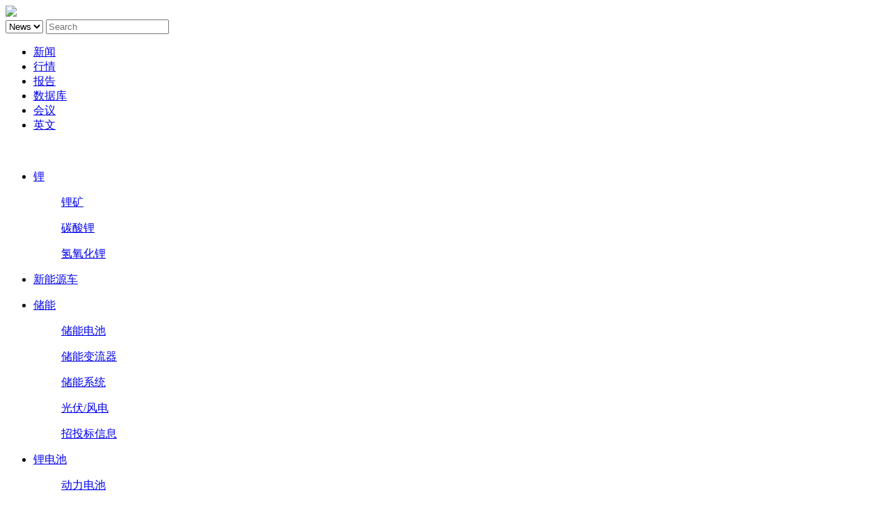

--- FILE ---
content_type: text/html;charset=utf-8
request_url: http://www.icbattery.com/news/list-htm-catid-275.html
body_size: 7409
content:
<!DOCTYPE html>
<html>
<head>
<meta http-equiv="Content-Type" content="text/html;charset=utf-8"/>
<title>市场资讯-新能源车- 热点|市场资讯-新能源车- 报告|市场资讯-新能源车-数据|资讯-CIBF2016|鑫椤锂电网</title>
<meta name="keywords" content="电动车|电动自行车|起停|启停"/>
<meta name="description" content="您可在-鑫椤锂电网找到市场资讯 新能源车 电池行业信息，市场资讯 新能源车 电池市场最新价格趋势，市场资讯 新能源车 详细生产企业，了解市场资讯 新能源车 就点击鑫椤锂电网"/>
<link rel="shortcut icon" type="image/x-icon" href="http://www.icbattery.com/favicon.ico"/>
<link rel="bookmark" type="image/x-icon" href="http://www.icbattery.com/favicon.ico"/>
<link href="http://www.icbattery.com/skin/default/css/font-awesome.css" rel="stylesheet" type="text/css" />
<link rel="stylesheet" href="http://www.icbattery.com/skin/default/css/swiper.min.css">
<link href="http://www.icbattery.com/skin/default/css/style.css?v=3" rel="stylesheet" type="text/css" />
<link href="http://www.icbattery.com/skin/default/css/icc.css" rel="stylesheet" type="text/css" />
<!--[if lte IE 6]>
<link rel="stylesheet" type="text/css" href="http://www.icbattery.com/skin/default/ie6.css"/>
<![endif]-->
<script type="text/javascript">window.onerror=function(){return true;}</script><script type="text/javascript" src="http://www.icbattery.com/lang/zh-cn/lang.js"></script>
<script type="text/javascript" src="http://www.icbattery.com/file/script/config.js"></script>
<script type="text/javascript" src="http://www.icbattery.com/skin/default/js/jquery-1.8.3.min.js"></script>
<script type="text/javascript" src="http://www.icbattery.com/skin/default/js/jquery.SuperSlide.2.1.3.js"></script>
<script src="http://www.icbattery.com/skin/default/js/swiper.min.js"></script> 
<script type="text/javascript" src="http://www.icbattery.com/skin/default/js/myJs.js"></script>
<script type="text/javascript" src="http://www.icbattery.com/file/script/common.js"></script>
<script type="text/javascript" src="http://www.icbattery.com/file/script/page.js"></script>
<script type="text/javascript" src="http://www.icbattery.com/file/script/jquery.lazyload.js"></script></head>
<body>
<div class="head_pc">
    <div class="head1bg">
        <div class="head1 wapper0">
            <div class="logo">

  <a href="http://www.iccsino.com.cn" target="_blank"><img src="http://www.icbattery.com/skin/default/image/v2/logo.png" border="0"></a> </div>
            <div class="h_btn1" id="destoon_member" style="width:180px;white-space: nowrap;overflow:hidden;"></div>
            <div class="h_search1">
<form action="http://www.icbattery.com/news/search.php" id="fsearch">
                <select>
                <option>News</option>
                </select>
                <input type="text" class="text1" placeholder="Search" name="kw"><input name="channel" type="hidden" value="dc" />
                <input type="image" src="http://www.icbattery.com/skin/default/image/v2/search.png" style="margin-top:-1px;"/>
</form>
            </div>
            <div class="h_menu1">
            <ul>
                <li><a href="/news">新闻</a></li>
 <li><a href="/quote">行情</a></li>
                    <li><a href="/news/list-htm-catid-542.html">报告</a></li>
                   
                    <li><a href="http://iccdatacenter.iccsino.com.cn" target="_blank">数据库</a></li>
                    <li><a href="/news/list-htm-catid-753.html">会议</a></li>
                    <li><a href="http://www.iccsino.com" target="_blank">英文</a></li>
                </ul>
            </div>
            <div class="clear"></div>
        </div>
    </div>
    <div class="head2bg">
        <div class="head2 wapper0">
            <div class="logo_txt"><a href="/" style="color: #fff;">鑫椤锂电</a></div>
            <!--menu start-->
            <div class="menu">
                <ul>

                    <li class="menu_down"><span>
<a href="/news/li_list.php">
锂<i class="fa  fa-angle-down "></i>
</a></span>

                        <dl class="erji">
                            <dd class="menu_down">
<a href="/news/list-two.php?catid=821&p_cid=89">锂矿<i class="fa "></i>
</a>
                            <dl class="sanji">
                                </dl>
                            </dd>
                            <dd class="menu_down">
<a href="/news/list-two.php?catid=705&p_cid=2">碳酸锂<i class="fa "></i>
</a>
                            <dl class="sanji">
                                </dl>
                            </dd>
                            <dd class="menu_down">
<a href="/news/list-two.php?catid=821&p_cid=17">氢氧化锂<i class="fa "></i>
</a>
                            <dl class="sanji">
                                </dl>
                            </dd>
                        </dl>
                    </li>

                    <li class="menu_down"><span>
<a href="/news/new_energy_vehicles_list.php">
新能源车<i class="fa "></i>
</a></span>

                        <dl class="erji">
                        </dl>
                    </li>

                    <li class="menu_down"><span>
<a href="/news/energy_storage_list.php">
储能<i class="fa  fa-angle-down "></i>
</a></span>

                        <dl class="erji">
                            <dd class="menu_down">
<a href="/news/list-two.php?catid=775&p_cid=81">储能电池<i class="fa "></i>
</a>
                            <dl class="sanji">
                                </dl>
                            </dd>
                            <dd class="menu_down">
<a href="/news/list-two.php?catid=799&p_cid=82">储能变流器<i class="fa "></i>
</a>
                            <dl class="sanji">
                                </dl>
                            </dd>
                            <dd class="menu_down">
<a href="/news/list-two.php?catid=800&p_cid=83">储能系统<i class="fa "></i>
</a>
                            <dl class="sanji">
                                </dl>
                            </dd>
                            <dd class="menu_down">
<a href="/news/list-two.php?catid=801&p_cid=90">光伏/风电<i class="fa "></i>
</a>
                            <dl class="sanji">
                                </dl>
                            </dd>
                            <dd class="menu_down">
<a href="/news/list-htm-catid-745.html">招投标信息<i class="fa "></i>
</a>
                            <dl class="sanji">
                                </dl>
                            </dd>
                        </dl>
                    </li>

                    <li class="menu_down"><span>
<a href="/news/list-two.php?catid=593&p_cid=10">
锂电池<i class="fa  fa-angle-down "></i>
</a></span>

                        <dl class="erji">
                            <dd class="menu_down">
<a href="/news/search.php?kw=动力电池">动力电池<i class="fa "></i>
</a>
                            <dl class="sanji">
                                </dl>
                            </dd>
                            <dd class="menu_down">
<a href="/news/search.php?kw=储能电池">储能电池<i class="fa "></i>
</a>
                            <dl class="sanji">
                                </dl>
                            </dd>
                            <dd class="menu_down">
<a href="/news/search.php?kw=数码电池">数码电池<i class="fa "></i>
</a>
                            <dl class="sanji">
                                </dl>
                            </dd>
                            <dd class="menu_down">
<a href="/news/search.php?kw=宁德时代">宁德时代<i class="fa "></i>
</a>
                            <dl class="sanji">
                                </dl>
                            </dd>
                            <dd class="menu_down">
<a href="/news/search.php?kw=比亚迪">比亚迪<i class="fa "></i>
</a>
                            <dl class="sanji">
                                </dl>
                            </dd>
                            <dd class="menu_down">
<a href="/news/search.php?kw=国轩高科">国轩高科<i class="fa "></i>
</a>
                            <dl class="sanji">
                                </dl>
                            </dd>
                            <dd class="menu_down">
<a href="/news/search.php?kw=中航锂电">中航锂电<i class="fa "></i>
</a>
                            <dl class="sanji">
                                </dl>
                            </dd>
                            <dd class="menu_down">
<a href="/news/search.php?kw=亿纬锂能">亿纬锂能<i class="fa "></i>
</a>
                            <dl class="sanji">
                                </dl>
                            </dd>
                            <dd class="menu_down">
<a href="/news/search.php?kw=松下">松下<i class="fa "></i>
</a>
                            <dl class="sanji">
                                </dl>
                            </dd>
                            <dd class="menu_down">
<a href="/news/search.php?kw=LG化学">LG<i class="fa "></i>
</a>
                            <dl class="sanji">
                                </dl>
                            </dd>
                        </dl>
                    </li>

                    <li class="menu_down"><span>
<a href="/news/list-two.php?catid=837&p_cid=84">
钠电池<i class="fa "></i>
</a></span>

                        <dl class="erji">
                        </dl>
                    </li>

                    <li class="menu_down"><span>
<a href="/news/recovery_list.php">
锂电回收<i class="fa  fa-angle-down "></i>
</a></span>

                        <dl class="erji">
                            <dd class="menu_down">
<a href="/news/list-two.php?catid=776&p_cid=92">回收<i class="fa "></i>
</a>
                            <dl class="sanji">
                                </dl>
                            </dd>
                            <dd class="menu_down">
<a href="/news/list-two.php?catid=809&p_cid=93">梯次<i class="fa "></i>
</a>
                            <dl class="sanji">
                                </dl>
                            </dd>
                        </dl>
                    </li>

                    <li class="menu_down"><span>
<a href="/news/anode_list.php">
正极材料<i class="fa  fa-angle-down "></i>
</a></span>

                        <dl class="erji">
                            <dd class="menu_down">
<a href="/news/list-two.php?catid=702&p_cid=19">三元材料<i class="fa fa-angle-right"></i>
</a>
                            <dl class="sanji">
                                <dd>
<a href="/quote/list.php?catid=702&p_cid=23">

硫酸钴</a>
</dd>
                                <dd>
<a href="/quote/list.php?catid=702&p_cid=24">

电解镍</a>
</dd>
                                <dd>
<a href="/quote/list.php?catid=702&p_cid=25">

硫酸镍</a>
</dd>
                                <dd>
<a href="/quote/list.php?catid=702&p_cid=26">

硫酸锰</a>
</dd>
                                <dd>
<a href="/quote/list.php?catid=702&p_cid=27">

电解钴</a>
</dd>
                                <dd>
<a href="/quote/list.php?catid=702&p_cid=28">

三元前驱体</a>
</dd>
                                </dl>
                            </dd>
                            <dd class="menu_down">
<a href="/news/list-two.php?catid=608&p_cid=20">磷酸铁锂<i class="fa fa-angle-right"></i>
</a>
                            <dl class="sanji">
                                <dd>
<a href="/quote/list.php?catid=704&p_cid=29">

正磷酸铁</a>
</dd>
                                <dd>
<a href="/quote/list.php?catid=718&p_cid=88">

磷酸盐</a>
</dd>
                                <dd>
<a href="/quote/list.php?catid=834&p_cid=95">

非磷原料</a>
</dd>
                                <dd>
<a href="/quote/list.php?catid=853&p_cid=98">

磷酸铁锂加工费</a>
</dd>
                                </dl>
                            </dd>
                            <dd class="menu_down">
<a href="/news/list-two.php?catid=608&p_cid=21">锰酸锂<i class="fa fa-angle-right"></i>
</a>
                            <dl class="sanji">
                                <dd>
<a href="/quote/list.php?catid=743&p_cid=30">

二氧化锰</a>
</dd>
                                </dl>
                            </dd>
                            <dd class="menu_down">
<a href="/news/list-two.php?catid=606&p_cid=22">钴酸锂<i class="fa fa-angle-right"></i>
</a>
                            <dl class="sanji">
                                <dd>
<a href="/quote/list.php?catid=703&p_cid=31">

四氧化三钴</a>
</dd>
                                </dl>
                            </dd>
                            <dd class="menu_down">
<a href="/news/list-two.php?catid=835&p_cid=96">钠电正极<i class="fa "></i>
</a>
                            <dl class="sanji">
                                </dl>
                            </dd>
                        </dl>
                    </li>

                    <li class="menu_down"><span>
<a href="/news/list-two.php?catid=609&p_cid=18">
负极材料<i class="fa  fa-angle-down "></i>
</a></span>

                        <dl class="erji">
                            <dd class="menu_down">
<a href="/quote/list.php?catid=610&p_cid=32">人造石墨负极<i class="fa"></i>
</a>
                            <dl class="sanji">
                                </dl>
                            </dd>
                            <dd class="menu_down">
<a href="/quote/list.php?catid=611&p_cid=33">天然石墨负极<i class="fa"></i>
</a>
                            <dl class="sanji">
                                </dl>
                            </dd>
                            <dd class="menu_down">
<a href="/quote/list.php?catid=613&p_cid=34">硅基负极<i class="fa"></i>
</a>
                            <dl class="sanji">
                                </dl>
                            </dd>
                            <dd class="menu_down">
<a href="/quote/list.php?catid=612&p_cid=35">中间相碳微球<i class="fa"></i>
</a>
                            <dl class="sanji">
                                </dl>
                            </dd>
                            <dd class="menu_down">
<a href="/quote/list.php?catid=789&p_cid=94">硬碳负极<i class="fa"></i>
</a>
                            <dl class="sanji">
                                </dl>
                            </dd>
                            <dd class="menu_down">
<a href="/quote/list.php?catid=742&p_cid=36">钛酸锂<i class="fa"></i>
</a>
                            <dl class="sanji">
                                </dl>
                            </dd>
                        </dl>
                    </li>

                    <li class="menu_down"><span>
<a href="/news/list-two.php?catid=600&p_cid=4">
隔膜<i class="fa  fa-angle-down "></i>
</a></span>

                        <dl class="erji">
                            <dd class="menu_down">
<a href="/quote/list.php?catid=600&p_cid=41">涂覆<i class="fa"></i>
</a>
                            <dl class="sanji">
                                </dl>
                            </dd>
                            <dd class="menu_down">
<a href="/quote/list.php?catid=600&p_cid=42">湿法基膜<i class="fa"></i>
</a>
                            <dl class="sanji">
                                </dl>
                            </dd>
                            <dd class="menu_down">
<a href="/quote/list.php?catid=600&p_cid=43">干法基膜<i class="fa"></i>
</a>
                            <dl class="sanji">
                                </dl>
                            </dd>
                        </dl>
                    </li>

                    <li class="menu_down"><span>
<a href="/news/list-two.php?catid=603&p_cid=5">
电解液<i class="fa  fa-angle-down "></i>
</a></span>

                        <dl class="erji">
                            <dd class="menu_down">
<a href="/news/list-two.php?catid=603&p_cid=44">锂盐<i class="fa fa-angle-right"></i>
</a>
                            <dl class="sanji">
                                <dd>
<a href="/quote/list.php?catid=782&p_cid=47">

氟化锂</a>
</dd>
                                <dd>
<a href="/quote/list.php?catid=780&p_cid=48">

LiFSI</a>
</dd>
                                <dd>
<a href="/quote/list.php?catid=707&p_cid=86">

六氟磷酸锂</a>
</dd>
                                <dd>
<a href="/quote/list.php?catid=794&p_cid=87">

五氯化磷</a>
</dd>
                                <dd>
<a href="/quote/list.php?catid=843&p_cid=97">

六氟磷酸钠</a>
</dd>
                                </dl>
                            </dd>
                            <dd class="menu_down">
<a href="/news/list-two.php?catid=708&p_cid=45">溶剂<i class="fa fa-angle-right"></i>
</a>
                            <dl class="sanji">
                                <dd>
<a href="/quote/list.php?catid=708&p_cid=49">

PC</a>
</dd>
                                <dd>
<a href="/quote/list.php?catid=708&p_cid=50">

EMC</a>
</dd>
                                <dd>
<a href="/quote/list.php?catid=708&p_cid=51">

DMC</a>
</dd>
                                <dd>
<a href="/quote/list.php?catid=708&p_cid=52">

EC</a>
</dd>
                                <dd>
<a href="/quote/list.php?catid=708&p_cid=53">

DEC</a>
</dd>
                                </dl>
                            </dd>
                            <dd class="menu_down">
<a href="/news/list-two.php?catid=762&p_cid=46">添加剂<i class="fa fa-angle-right"></i>
</a>
                            <dl class="sanji">
                                <dd>
<a href="/quote/list.php?catid=762&p_cid=54">

VC</a>
</dd>
                                <dd>
<a href="/quote/list.php?catid=762&p_cid=55">

EFC</a>
</dd>
                                <dd>
<a href="/quote/list.php?catid=762&p_cid=56">

PS</a>
</dd>
                                </dl>
                            </dd>
                        </dl>
                    </li>

                    <li class="menu_down"><span>
<a href="/news/list-two.php?catid=709&p_cid=6">
铜箔<i class="fa  fa-angle-down "></i>
</a></span>

                        <dl class="erji">
                            <dd class="menu_down">
<a href="/quote/list.php?catid=709&p_cid=57">电解铜<i class="fa"></i>
</a>
                            <dl class="sanji">
                                </dl>
                            </dd>
                        </dl>
                    </li>

                    <li class="menu_down"><span>
<a href="/news/list-two.php?catid=710&p_cid=7">
铝箔<i class="fa  fa-angle-down "></i>
</a></span>

                        <dl class="erji">
                            <dd class="menu_down">
<a href="/quote/list.php?catid=710&p_cid=58">电解铝<i class="fa"></i>
</a>
                            <dl class="sanji">
                                </dl>
                            </dd>
                        </dl>
                    </li>

                    <li class="menu_down"><span>
<a href="/news/list-two.php?catid=740&p_cid=9">
辅材<i class="fa  fa-angle-down "></i>
</a></span>

                        <dl class="erji">
                            <dd class="menu_down">
<a href="/quote/list.php?catid=711&p_cid=59">极耳<i class="fa"></i>
</a>
                            <dl class="sanji">
                                </dl>
                            </dd>
                            <dd class="menu_down">
<a href="/quote/list.php?catid=715&p_cid=60">PVDF<i class="fa"></i>
</a>
                            <dl class="sanji">
                                </dl>
                            </dd>
                            <dd class="menu_down">
<a href="/quote/list.php?catid=717&p_cid=61">碳纳米管浆料<i class="fa"></i>
</a>
                            <dl class="sanji">
                                </dl>
                            </dd>
                            <dd class="menu_down">
<a href="/quote/list.php?catid=0&p_cid=62">石墨导电剂<i class="fa"></i>
</a>
                            <dl class="sanji">
                                </dl>
                            </dd>
                            <dd class="menu_down">
<a href="/news/search.php?kw=导电剂">炭黑导电剂<i class="fa "></i>
</a>
                            <dl class="sanji">
                                </dl>
                            </dd>
                            <dd class="menu_down">
<a href="/quote/list.php?catid=714&p_cid=64">SBR<i class="fa"></i>
</a>
                            <dl class="sanji">
                                </dl>
                            </dd>
                            <dd class="menu_down">
<a href="/quote/list.php?catid=713&p_cid=65">NMP<i class="fa"></i>
</a>
                            <dl class="sanji">
                                </dl>
                            </dd>
                            <dd class="menu_down">
<a href="/quote/list.php?catid=716&p_cid=66">CMC<i class="fa"></i>
</a>
                            <dl class="sanji">
                                </dl>
                            </dd>
                            <dd class="menu_down">
<a href="/quote/list.php?catid=712&p_cid=8">铝塑膜<i class="fa"></i>
</a>
                            <dl class="sanji">
                                </dl>
                            </dd>
                        </dl>
                    </li>

                    <li class="menu_down"><span>
<a href="/news/search.php?kw=固态电池">
固态电池<i class="fa "></i>
</a></span>

                        <dl class="erji">
                        </dl>
                    </li>

                    <li class="menu_down"><span>
<a href="/news/search.php?kw=氢能">
氢能<i class="fa "></i>
</a></span>

                        <dl class="erji">
                        </dl>
                    </li>

                    <li class="menu_down"><span>
<a href="/news/ai_driving.php">
鑫椤汽车<i class="fa "></i>
</a></span>

                        <dl class="erji">
                        </dl>
                    </li>

                    
                </ul>
            </div>
            <!--menu end--> 
 
            <div class="clear"></div>
        </div>
    </div>
</div>
<div class="h_height"></div>
<script type="text/javascript">
    $(function(){
        var h3 = $(".tree_box").find("h3 span");
        var tree_one = $(".tree_box").find(".tree_one");
        h3.each(function(i){
            $(this).click(function(){
                tree_one.eq(i).slideToggle();
                tree_one.eq(i).parent().siblings().find(".tree_one").slideUp();
            })
        })
    })
$(document).ready(function() {
    $(".nav_open").click(function(){
$(".navbg").slideToggle();
});
$(".search2_open").click(function(){
$(".search2bg").slideDown();
});
$(".search2_close").click(function(){
$(".search2bg").hide();
});
});
</script>
<script type="text/javascript">var sh = 'http://www.icbattery.com/news/search.php?catid=275';</script>
<div style="height:20px;"></div>
<div class="wapper1">
<div class="m_l f_l">
<div class="postit">
<div class="h2">当前位置: <a href="http://www.icbattery.com/">首页</a> &raquo; <a href="http://www.icbattery.com/news/">资讯</a> &raquo; <a href="http://www.icbattery.com/news/list-htm-catid-802.html">新能源车</a> &raquo; <a href="http://www.icbattery.com/news/list-htm-catid-275.html">市场资讯</a></div>
<div class="catlist left_box">
<ul>
<li class="catlist_li"><span class="f_r px11 f_gray">2026-01-16 11:58</span><a href="http://www.icbattery.com/news/show-htm-itemid-63466.html" target="_blank" title="中国汽车全年销售 3440 万辆">中国汽车全年销售 3440 万辆</a>
</li>
<li class="catlist_li"><span class="f_r px11 f_gray">2026-01-04 09:19</span><a href="http://www.icbattery.com/news/show-htm-itemid-63250.html" target="_blank" title="比亚迪已组建超 5000 人辅助驾驶专项团队，未来智能化将投入超 1000 亿">比亚迪已组建超 5000 人辅助驾驶专项团队，未来智能化将投入超 1000 亿</a>
</li>
<li class="catlist_li"><span class="f_r px11 f_gray">2025-12-31 09:09</span><a href="http://www.icbattery.com/news/show-htm-itemid-63215.html" target="_blank" title="国家发展改革委、财政部印发的《关于2026年实施大规模设备更新和消费品以旧换新政策的通知》">国家发展改革委、财政部印发的《关于2026年实施大规模设备更新和消费品以旧换新政策的通知》</a>
</li>
<li class="catlist_li"><span class="f_r px11 f_gray">2025-12-29 09:23</span><a href="http://www.icbattery.com/news/show-htm-itemid-63173.html" target="_blank" title="零跑汽车：拟向一汽股权发行内资股，总筹约 37.4 亿元">零跑汽车：拟向一汽股权发行内资股，总筹约 37.4 亿元</a>
</li>
<li class="catlist_li"><span class="f_r px11 f_gray">2025-12-15 14:12</span><a href="http://www.icbattery.com/news/show-htm-itemid-62972.html" target="_blank" title="欧盟拟推迟燃油车禁售令混动车获五年缓冲期">欧盟拟推迟燃油车禁售令混动车获五年缓冲期</a>
</li>
<li class="catlist_sp">&nbsp;</li><li class="catlist_li"><span class="f_r px11 f_gray">2025-12-11 10:41</span><a href="http://www.icbattery.com/news/show-htm-itemid-62926.html" target="_blank" title="第400万辆整车下线！上海超级工厂已为特斯拉贡献近半数交付量">第400万辆整车下线！上海超级工厂已为特斯拉贡献近半数交付量</a>
</li>
<li class="catlist_li"><span class="f_r px11 f_gray">2025-12-03 14:55</span><a href="http://www.icbattery.com/news/show-htm-itemid-62810.html" target="_blank" title="2025年11月车企销量">2025年11月车企销量</a>
</li>
<li class="catlist_li"><span class="f_r px11 f_gray">2025-11-25 10:21</span><a href="http://www.icbattery.com/news/show-htm-itemid-62690.html" target="_blank" title="宁德时代巧克力换电香港站启动：全球首台右舵红旗 E-QM5 可换电出租车亮相">宁德时代巧克力换电香港站启动：全球首台右舵红旗 E-QM5 可换电出租车亮相</a>
</li>
<li class="catlist_li"><span class="f_r px11 f_gray">2025-11-24 16:07</span><a href="http://www.icbattery.com/news/show-htm-itemid-62673.html" target="_blank" title="小鹏汽车迎来第100万台整车下线">小鹏汽车迎来第100万台整车下线</a>
</li>
<li class="catlist_li"><span class="f_r px11 f_gray">2025-11-21 10:07</span><a href="http://www.icbattery.com/news/show-htm-itemid-62648.html" target="_blank" title="一汽红旗确认与华为达成合作，新车明年推出">一汽红旗确认与华为达成合作，新车明年推出</a>
</li>
<li class="catlist_sp">&nbsp;</li><li class="catlist_li"><span class="f_r px11 f_gray">2025-11-12 10:35</span><a href="http://www.icbattery.com/news/show-htm-itemid-62507.html" target="_blank" title="10 月份我国新能源汽车销量占比首超 50%">10 月份我国新能源汽车销量占比首超 50%</a>
</li>
<li class="catlist_li"><span class="f_r px11 f_gray">2025-11-03 11:47</span><a href="http://www.icbattery.com/news/show-htm-itemid-62381.html" target="_blank" title="2025年10月车企交付情况">2025年10月车企交付情况</a>
</li>
<li class="catlist_li"><span class="f_r px11 f_gray">2025-10-24 11:08</span><a href="http://www.icbattery.com/news/show-htm-itemid-62196.html" target="_blank" title="华为乾崑智驾的ADS 5投资约百亿，预计明年将有超过80款新车型上市">华为乾崑智驾的ADS 5投资约百亿，预计明年将有超过80款新车型上市</a>
</li>
<li class="catlist_li"><span class="f_r px11 f_gray">2025-10-22 16:37</span><a href="http://www.icbattery.com/news/show-htm-itemid-62175.html" target="_blank" title="宁德时代计划2026年落成超2500座巧克力换电站">宁德时代计划2026年落成超2500座巧克力换电站</a>
</li>
<li class="catlist_li"><span class="f_r px11 f_gray">2025-10-14 14:15</span><a href="http://www.icbattery.com/news/show-htm-itemid-62043.html" target="_blank" title="1—9月我国汽车工业多项经济指标两位数增长">1—9月我国汽车工业多项经济指标两位数增长</a>
</li>
<li class="catlist_sp">&nbsp;</li><li class="catlist_li"><span class="f_r px11 f_gray">2025-10-14 09:06</span><a href="http://www.icbattery.com/news/show-htm-itemid-62018.html" target="_blank" title="中国电动车成为欧洲前三季度最大亮点">中国电动车成为欧洲前三季度最大亮点</a>
</li>
<li class="catlist_li"><span class="f_r px11 f_gray">2025-10-09 09:18</span><a href="http://www.icbattery.com/news/show-htm-itemid-61926.html" target="_blank" title="岚图汽车赴港上市">岚图汽车赴港上市</a>
</li>
<li class="catlist_li"><span class="f_r px11 f_gray">2025-10-09 09:08</span><a href="http://www.icbattery.com/news/show-htm-itemid-61925.html" target="_blank" title="特斯拉推出“廉价版” Model Y">特斯拉推出“廉价版” Model Y</a>
</li>
<li class="catlist_li"><span class="f_r px11 f_gray">2025-09-30 08:28</span><a href="http://www.icbattery.com/news/show-htm-itemid-61906.html" target="_blank" title="115 亿元，赛力斯已向华为支付完毕购买引望 10% 股权的全部对价">115 亿元，赛力斯已向华为支付完毕购买引望 10% 股权的全部对价</a>
</li>
<li class="catlist_li"><span class="f_r px11 f_gray">2025-09-29 17:15</span><a href="http://www.icbattery.com/news/show-htm-itemid-61901.html" target="_blank" title="宁德时代骐骥重卡换电站落地福清">宁德时代骐骥重卡换电站落地福清</a>
</li>
<li class="catlist_sp">&nbsp;</li></ul>
<div class="pages"><label title="共1193条">第<em>1</em>页/共<span>60</span>页</label>&nbsp;&nbsp;<a href="http://www.icbattery.com/news/list-htm-catid-275.html">&nbsp;首页&nbsp;</a> <input type="hidden" id="destoon_previous" value="http://www.icbattery.com/news/list-htm-catid-275-page-60.html"/><a href="http://www.icbattery.com/news/list-htm-catid-275-page-60.html">&nbsp;上一页&nbsp;</a> <a href="http://www.icbattery.com/news/list-htm-catid-275-page-2.html">&nbsp;下一页&nbsp;</a><input type="hidden" id="destoon_next" value="http://www.icbattery.com/news/list-htm-catid-275-page-2.html"/> <a href="http://www.icbattery.com/news/list-htm-catid-275-page-60.html">&nbsp;尾页&nbsp;</a> <input type="text" class="pages_inp" id="destoon_pageno" value="1" onkeydown="if(event.keyCode==13 && this.value) {window.location.href='http://www.icbattery.com/news/list-htm-catid-275-page-{destoon_page}.html'.replace(/\{destoon_page\}/, this.value);return false;}"> <input type="button" class="pages_btn" value="GO" onclick="if(Dd('destoon_pageno').value>0)window.location.href='http://www.icbattery.com/news/list-htm-catid-275-page-{destoon_page}.html'.replace(/\{destoon_page\}/, Dd('destoon_pageno').value);"/></div></div>
</div>
</div>
<div class="m_n f_l">&nbsp;</div>
<div class="m_r f_l">
<div class="box_head"><div><strong>按行情分类浏览</strong></div></div>
<div class="box_body">
<table width="100%" cellpadding="3">
<tr><td><a href="/quote/list-htm-catid-593.html">锂电池</a> <span class="f_gray px10">(4523)</span></td>
<td><a href="/quote/list-htm-catid-600.html">隔膜</a> <span class="f_gray px10">(773)</span></td>
</tr><tr><td><a href="/quote/list-htm-catid-603.html">电解液</a> <span class="f_gray px10">(5495)</span></td>
<td><a href="/quote/list-htm-catid-604.html">正极材料</a> <span class="f_gray px10">(5090)</span></td>
</tr><tr><td><a href="/quote/list-htm-catid-609.html">负极材料</a> <span class="f_gray px10">(3753)</span></td>
<td><a href="/quote/list-htm-catid-701.html">前驱体</a> <span class="f_gray px10">(2252)</span></td>
</tr><tr><td><a href="/quote/list-htm-catid-740.html">锂电辅料</a> <span class="f_gray px10">(6003)</span></td>
<td><a href="/quote/list-htm-catid-776.html">回收</a> <span class="f_gray px10">(2809)</span></td>
</tr><tr><td><a href="/quote/list-htm-catid-798.html">储能</a> <span class="f_gray px10">(2653)</span></td>
<td><a href="/quote/list-htm-catid-809.html">梯次利用</a> <span class="f_gray px10">(633)</span></td>
</tr><tr><td><a href="/quote/list-htm-catid-820.html">锂</a> <span class="f_gray px10">(2021)</span></td>
<td><a href="/quote/list-htm-catid-836.html">结构件</a> <span class="f_gray px10">(0)</span></td>
</tr><tr><td><a href="/quote/list-htm-catid-837.html">钠离子电池</a> <span class="f_gray px10">(2157)</span></td>
</table>
</div>
<div class="b10 c_b">&nbsp;</div>
<div class="box_head"><div><strong>按资讯分类浏览</strong></div></div>
<div class="box_body">
<table width="100%" cellpadding="3">
<tr><td class="f_b"><a href="http://www.icbattery.com/news/list-htm-catid-275.html">市场资讯</a> <span class="f_gray px10">(1193)</span></td>
<td><a href="http://www.icbattery.com/news/list-htm-catid-803.html">新车型上市/公告</a> <span class="f_gray px10">(22)</span></td>
</tr><tr><td><a href="http://www.icbattery.com/news/list-htm-catid-804.html">月度销量排名</a> <span class="f_gray px10">(29)</span></td>
<td><a href="http://www.icbattery.com/news/list-htm-catid-805.html">上险月度数据</a> <span class="f_gray px10">(36)</span></td>
</tr><tr><td><a href="http://www.icbattery.com/news/list-htm-catid-806.html">出口数据</a> <span class="f_gray px10">(31)</span></td>
<td><a href="http://www.icbattery.com/news/list-htm-catid-830.html">统计数据</a> <span class="f_gray px10">(36)</span></td>
</tr></table>
</div>
<div class="b10">&nbsp;</div>
<div class="box_head"><div><strong>市场报价</strong></div></div>
<div class="box_body li_dot">
<ul>
<li><a href="http://www.icbattery.com/quote/show-htm-itemid-54618.html" title="11日铝塑膜价格行情">11日铝塑膜价格行情</a>
</li>
<li><a href="http://www.icbattery.com/quote/show-htm-itemid-8984.html" title="21日碳酸锂价格行情">21日碳酸锂价格行情</a>
</li>
<li><a href="http://www.icbattery.com/quote/show.php?itemid=81355" title="29日铝塑膜价格行情">29日铝塑膜价格行情</a>
</li>
<li><a href="http://www.icbattery.com/quote/show-htm-itemid-47527.html" title="16日车用动力电池价格行情">16日车用动力电池价格行情</a>
</li>
<li><a href="http://www.icbattery.com/quote/show.php?itemid=65508" title="27日cmc价格行情">27日cmc价格行情</a>
</li>
<li><a href="http://www.icbattery.com/quote/show.php?itemid=65940" title="12日溶剂价格行情">12日溶剂价格行情</a>
</li>
<li><a href="http://www.icbattery.com/quote/show-htm-itemid-36181.html" title="20日动力型圆柱锂电池价格行情">20日动力型圆柱锂电池价格行情</a>
</li>
<li><a href="http://www.icbattery.com/quote/show-htm-itemid-28803.html" title="27日sbr价格行情">27日sbr价格行情</a>
</li>
<li><a href="http://www.icbattery.com/quote/show.php?itemid=100943" title="01日锂矿价格行情">01日锂矿价格行情</a>
</li>
<li><a href="http://www.icbattery.com/quote/show.php?itemid=89801" title="18日钠电正极材料价格行情">18日钠电正极材料价格行情</a>
</li>
</ul>
</div>

</div>
</div>
<div class="clear"></div>
<div style="height:40px;">&nbsp;</div>
<div class="foot">
<div class="foot1bg">
        <div class="foot1 wapper1">
            <div class="tit2">
                <div class="h2"><span>联系我们</span></div>
            </div>
            <div class="list">
                <div class="box1">

 <img width="230" src="/file/image/conta.jpg" />
<!--
                    <a href="https://twitter.com/Peter84338537?s=09"><img src="http://www.icbattery.com/skin/default/image/v2/fico_twitter.png" alt="twitter"></a>
                    <a href="https://www.linkedin.com/company/14582442/admin/"><img src="http://www.icbattery.com/skin/default/image/v2/fico_facebook.png" alt="facebook"></a> 
                    <a href="#"><img src="http://www.icbattery.com/skin/default/image/v2/fico_instagram.png" alt="instagram"></a>
-->
                </div>
                <div class="box2">
                    <div class="h2"><img src="http://www.icbattery.com/skin/default/image/v2/fico1.png">CONTACT US</div>
                    <div class="h3">
                        <li>电话: <a href="#">021-50184981</a>&nbsp;&nbsp;<a href="#">13661941470</a></li>
                        <li>邮箱: <a href="#">service@iccsino.com</a></li>
                    </div>
                </div>
                <div class="box3">
                    <div class="h2"><img src="http://www.icbattery.com/skin/default/image/v2/fico2.png">ICC APP</div>
                    <div class="h3">
                        <li><a title="上海市浦东新区张杨路560号中融恒瑞国际大厦1203室 邮编：200122" href="#">地址:中国上海浦东</a></li>
                        
<li><a href="https://beian.miit.gov.cn" target="_blank" >沪ICP备2022024271号-1</a></li>

                    </div>
                </div>
                <div class="box4"> <img src="http://www.icbattery.com/skin/default/image/v2/ewm.png"><img src="http://www.icbattery.com/skin/default/image/v2/eapp.png" style="float:right;"> </div>
                <div class="clear"></div>
            </div>
        </div>
    </div>
    <div class="foot2bg">
    <div class="foot2 wapper1">
        | <a href="http://www.icbattery.com/about/copyright.html">版权隐私</a> 
| <a href="http://www.icbattery.com/about/agreement.html">使用协议</a> 
| <a href="http://www.icbattery.com/about/7.html">网站服务</a> 
| <a href="http://www.icbattery.com/about/contact.html">联系方式</a> 
| <a href="http://www.icbattery.com/about/15.html">关于我们</a> 
<div>电话：021-50184981&nbsp;&nbsp; 电子邮箱：service@iccsino.com &nbsp;&nbsp;地址：上海市浦东新区商城路506号新梅联合广场B座21楼D&nbsp;&nbsp;邮编：200122&nbsp;&nbsp;<a href="https://beian.miit.gov.cn" target="_blank">沪ICP备2022024271号-1</a></div>
        </div>
    </div>
</div>
<div id="back2top" class="back2top"><a href="javascript:void(0);" title="返回顶部">&nbsp;</a></div>
<!--
<div class="deng-box2"><div class="deng"><div class="xian"></div><div class="deng-a"><div class="deng-b"><div class="deng-t">节</div></div></div><div class="shui shui-a"><div class="shui-c"></div><div class="shui-b"></div></div></div></div><div class="deng-box3"><div class="deng"><div class="xian"></div><div class="deng-a"><div class="deng-b"><div class="deng-t">春</div></div></div><div class="shui shui-a"><div class="shui-c"></div><div class="shui-b"></div></div></div></div><div class="deng-box1"><div class="deng"><div class="xian"></div><div class="deng-a"><div class="deng-b"><div class="deng-t">乐</div></div></div><div class="shui shui-a"><div class="shui-c"></div><div class="shui-b"></div></div></div></div><div class="deng-box"><div class="deng"><div class="xian"></div><div class="deng-a"><div class="deng-b"><div class="deng-t">快</div></div></div><div class="shui shui-a"><div class="shui-c"></div><div class="shui-b"></div></div></div></div><style type="text/css">.deng-box{position:fixed;top:-40px;right:-20px;z-index:9999;pointer-events:none}.deng-box1{position:fixed;top:-30px;right:10px;z-index:9999;pointer-events:none}.deng-box2{position:fixed;top:-40px;left:-20px;z-index:9999;pointer-events:none}.deng-box3{position:fixed;top:-30px;left:10px;z-index:9999;pointer-events:none}.deng-box1 .deng,.deng-box3 .deng{position:relative;width:120px;height:90px;margin:50px;background:#d8000f;background:rgba(216,0,15,.8);border-radius:50% 50%;-webkit-transform-origin:50% -100px;-webkit-animation:swing 5s infinite ease-in-out;box-shadow:-5px 5px 30px 4px #fc903d}.deng{position:relative;width:120px;height:90px;margin:50px;background:#d8000f;background:rgba(216,0,15,.8);border-radius:50% 50%;-webkit-transform-origin:50% -100px;-webkit-animation:swing 3s infinite ease-in-out;box-shadow:-5px 5px 50px 4px #fa6c00}.deng-a{width:100px;height:90px;background:#d8000f;background:rgba(216,0,15,.1);margin:12px 8px 8px 8px;border-radius:50% 50%;border:2px solid #dc8f03}.deng-b{width:45px;height:90px;background:#d8000f;background:rgba(216,0,15,.1);margin:-4px 8px 8px 26px;border-radius:50% 50%;border:2px solid #dc8f03}.xian{position:absolute;top:-20px;left:60px;width:2px;height:20px;background:#dc8f03}.shui-a{position:relative;width:5px;height:20px;margin:-5px 0 0 59px;-webkit-animation:swing 4s infinite ease-in-out;-webkit-transform-origin:50% -45px;background:orange;border-radius:0 0 5px 5px}.shui-b{position:absolute;top:14px;left:-2px;width:10px;height:10px;background:#dc8f03;border-radius:50%}.shui-c{position:absolute;top:18px;left:-2px;width:10px;height:35px;background:orange;border-radius:0 0 0 5px}.deng:before{position:absolute;top:-7px;left:29px;height:12px;width:60px;content:" ";display:block;z-index:999;border-radius:5px 5px 0 0;border:solid 1px #dc8f03;background:orange;background:linear-gradient(to right,#dc8f03,orange,#dc8f03,orange,#dc8f03)}.deng:after{position:absolute;bottom:-7px;left:10px;height:12px;width:60px;content:" ";display:block;margin-left:20px;border-radius:0 0 5px 5px;border:solid 1px #dc8f03;background:orange;background:linear-gradient(to right,#dc8f03,orange,#dc8f03,orange,#dc8f03)}.deng-t{font-family:simsun,Arial,Lucida Grande,Tahoma,sans-serif;font-size:3.0rem;color:#dc8f03;font-weight:700;line-height:85px;text-align:center}.night .deng-box,.night .deng-box1,.night .deng-t{background:0 0!important}@-moz-keyframes swing{0%{-moz-transform:rotate(-10deg)}50%{-moz-transform:rotate(10deg)}100%{-moz-transform:rotate(-10deg)}}@-webkit-keyframes swing{0%{-webkit-transform:rotate(-10deg)}50%{-webkit-transform:rotate(10deg)}100%{-webkit-transform:rotate(-10deg)}}</style> 
-->
<script type="text/javascript">
$(function(){$("img").lazyload();});$('#back2top').click(function() {
$("html, body").animate({scrollTop:0}, 200);
});
</script>
  
</body>
</html>


--- FILE ---
content_type: application/javascript
request_url: http://www.icbattery.com/file/script/config.js
body_size: 246
content:
var DTPath = "http://www.icbattery.com/";var SKPath = "http://www.icbattery.com/skin/default/";var MEPath = "http://www.icbattery.com/member/";var EXPath = "http://www.icbattery.com/extend/";var CKDomain = "";var CKPath = "/";var CKPrex = "DWk_";